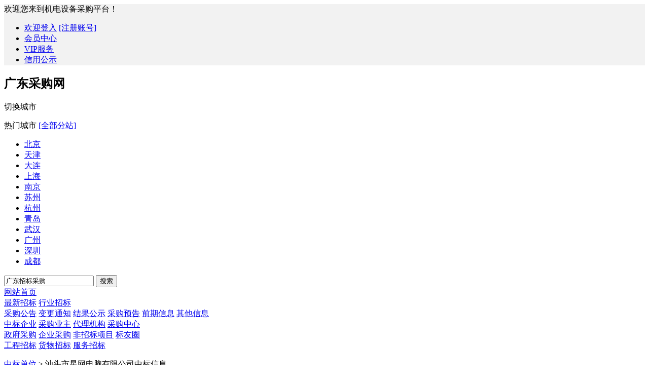

--- FILE ---
content_type: text/html; charset=UTF-8
request_url: https://guangdong.chinamae.com/winbids/stsxwdnyxgs/0
body_size: 12640
content:
<!DOCTYPE html>
<html>
<head>
    <meta charset="UTF-8">
    <meta http-equiv="X-UA-Compatible" content="IE=edge,chrome=1">
    <meta name="renderer" content="webkit">
    <title>汕头市星网电脑有限公司中标信息、中标业绩、中标项目-广东机电设备采购网</title>
    <meta name="keywords" content="汕头市星网电脑有限公司中标业绩,中标信息,中标情况,业绩大全,招投标采购中标信息,广东机电设备采购网">
    <meta name="description" content="汕头市星网电脑有限公司业绩信息,中标信息,最新中标项目,中标大全,最新中标情况,广东机电设备采购网；">
    <meta name="csrf-token" content="QUERM7eygEUvzanHX60rSkRI5VMe6r8intp3fQD5">
    <!--[if lt IE 9]>
    <script src="//static.chinamae.com/chinamaeSub/web/js/html5.min.js?v=202512311620"></script>
    <script src="//static.chinamae.com/chinamaeSub/web/js/respond.min.js?v=202512311620"></script>
    <![endif]-->
    <style>
        .grecaptcha-badge { visibility: hidden; }
    </style>
        <link rel="stylesheet" href="//static.chinamae.com/chinamaeSub/web/css/base_jd.css?v=202512311620">
    <link rel="stylesheet" href="//static.chinamae.com/chinamaeSub/web/layui2/css/layui.css?v=202512311620">
    <link rel="stylesheet" href="//static.chinamae.com/chinamaeSub/web/css/member.css?v=202512311620">
    <link rel="stylesheet" href="//static.chinamae.com/chinamaeSub/web/css/sidebar.css?v=202512311620">
            <link rel="stylesheet" href="//static.chinamae.com/chinamaeSub/web/css/agent-details.css?v=202512311620">
        <link rel="stylesheet" href="//static.chinamae.com/chinamaeSub/web/css/paging.css?v=202512311620">
    <link rel="stylesheet" href="//static.chinamae.com/chinamaeSub/web/css/dexter.css?v=202512311620">
    <script>
        var showStatus = 'NotLogin';
    </script>
</head>
<body>

        <header class="header">
        <div class="status_bar">
    <div class="main clear" style="background-color: #F2F2F2;">
        <div class="site">
            <span>欢迎您来到机电设备采购平台！</span>
        </div>
        <div class="login">
            <ul>
                                    <li>
                        <a href="/login">欢迎登入</a>
                        <a href="/login" class="register">[注册账号]</a>
                    </li>
                                <li><a href="/profile/show" target="_blank">会员中心</a></li>
                <li><a href="/pay" target="_blank">VIP服务</a></li>
                <li><a href="/aaa" target="_blank">信用公示</a></li>
            </ul>
        </div>
    </div>
</div>
<!--搜索栏-->
<div class="main search_bar">
    <div class="logo">
        <a href="/">
        </a>
    </div>
    <div class="region_title">
        <h2>广东采购网</h2>
        <div class="cutover">切换城市</div>
        <div class="region_select">
            <p>热门城市 <a href="/city" target="_blank">[全部分站]</a></p>
                            <ul>
                                            <li><a href="http://bj.chinamae.com"
                                title="北京采购"
                                target="_blank">北京</a></li>
                                            <li><a href="http://tj.chinamae.com"
                                title="天津采购"
                                target="_blank">天津</a></li>
                                            <li><a href="http://dl.chinamae.com"
                                title="大连采购"
                                target="_blank">大连</a></li>
                                            <li><a href="http://sh.chinamae.com"
                                title="上海采购"
                                target="_blank">上海</a></li>
                                            <li><a href="http://nj.chinamae.com"
                                title="南京采购"
                                target="_blank">南京</a></li>
                                            <li><a href="http://suzhou.chinamae.com"
                                title="苏州采购"
                                target="_blank">苏州</a></li>
                                            <li><a href="http://hz.chinamae.com"
                                title="杭州采购"
                                target="_blank">杭州</a></li>
                                            <li><a href="http://qd.chinamae.com"
                                title="青岛采购"
                                target="_blank">青岛</a></li>
                                            <li><a href="http://wuhan.chinamae.com"
                                title="武汉采购"
                                target="_blank">武汉</a></li>
                                            <li><a href="http://guangzhou.chinamae.com"
                                title="广州采购"
                                target="_blank">广州</a></li>
                                            <li><a href="http://shenzhen.chinamae.com"
                                title="深圳采购"
                                target="_blank">深圳</a></li>
                                            <li><a href="http://chengdu.chinamae.com"
                                title="成都采购"
                                target="_blank">成都</a></li>
                                    </ul>
                    </div>
    </div>
    <div class="search">
        <div>
            <form action="//www.chinamae.com/purchases-search" method="post">
                <input type="text" class="search_box" name="scout" value="广东招标采购"
                    placeholder="广东招标采购">
                <input type="submit" class="search_btn" value="搜索">
            </form>
        </div>
    </div>
</div>

<!--导航条-->
<div class="cateBox">
    <div class="main cateNav">
        <div class="navHome">
            <a href="/">网站首页</a>
        </div>
        <div class="navLatestPur">
            <a href="/purchases-latest" title="广东最新招标">最新招标</a>
            <a href="/industries" title="广东行业招标采购">行业招标</a>
        </div>
        <div class="navTypePur">
            <a href="/purchases/type/1" title="广东采购公告">采购公告</a>
            <a href="/purchases/type/2" title="广东变更通知">变更通知</a>
            <a href="/purchases/type/3" title="广东结果公示">结果公示</a>
            <a href="/purchases/type/7" title="广东采购预告">采购预告</a>
            <a href="/purchases/type/5" title="广东前期信息">前期信息</a>
            <a href="/purchases/type/6" title="广东其他信息">其他信息</a>
        </div>
        <div class="navCompany">
            <a href="/winbids" title="广东中标企业">中标企业</a>
            <a href="/bids" title="广东采购业主">采购业主</a>
            <a href="/agencies" title="广东代理机构">代理机构</a>
            <a href="/purcenters/type/1" title="广东采购中心">采购中心</a>
        </div>
        <div class="navStylePur">
            <a href="/purchases/style/1" title="广东政府采购">政府采购</a>
            <a href="/purchases/style/2" title="广东企业采购">企业采购</a>
            <a href="/purchases/way/2" title="广东非招标项目">非招标项目</a>
            <a href="/contacts/contact" title="标友圈">标友圈</a>
        </div>
        <div class="navCatePur">
            <a href="/purchases/category/2" title="广东工程招标">工程招标</a>
            <a href="/purchases/category/1" title="广东货物招标">货物招标</a>
            <a href="/purchases/category/3" title="广东服务招标">服务招标</a>
        </div>
    </div>
</div>
    </header>
    <div class="main">
        <div class="title">
            <p>
                <a href="/winbids" target="_blank" title="中标单位">中标单位</a> >
                <span>汕头市星网电脑有限公司中标信息</span>
            </p>
        </div>
        <form action="/winbids/stsxwdnyxgs/0" method="post" id="listForm">
            <input type="hidden" name="_token" value="QUERM7eygEUvzanHX60rSkRI5VMe6r8intp3fQD5">
            <div class="info">
                <div class="details">
                    <div class="company_info">
                        <h2>
                            <span>汕头市星网电脑有限公司</span>
                                                                                                <i class="follow" data-name="汕头市星网电脑有限公司" data-type="SELLER">+ 关注</i>
                                                                                    </h2>
                    </div>
                    <div class="layui-tab layui-tab-brief">
                        <div class="layui-tab-title">
                            <li class="layui-this">项目列表</li>
                            <li class="contact" data-type="SELLER" data-name="汕头市星网电脑有限公司">企业关键人(电话簿)</li>
                            <li>基本信息</li>
                        </div>
                        <div class="layui-tab-content">
                            <div class="layui-tab-item layui-show list">
                                                                    <ul>
                                                                                    <li>
                                                <div>
                                                    <i></i>
                                                                                                            <a href="/purchases/county/1973" target="_blank" class="bold">
                                                            [龙湖区]
                                                        </a>
                                                                                                        <a href="/news/9d93f54e17da95aa393607b30416d85c.html" target="_blank" title="汕头市龙湖区广兴小学汕头市龙湖区广兴小学复印纸电子卖场合同的合同公告-汕头市星网电脑有限公司">
                                                        汕头市龙湖区广兴小学汕头市龙湖区广兴小学复印纸电子卖场合同的合同公告
                                                    </a>
                                                </div>
                                                                                                    <span>2025-12-16</span>
                                                                                            </li>
                                                                                    <li>
                                                <div>
                                                    <i></i>
                                                                                                            <a href="/purchases/county/1973" target="_blank" class="bold">
                                                            [龙湖区]
                                                        </a>
                                                                                                        <a href="/news/8196643074ad240e05fd3941ec4e3e9a.html" target="_blank" title="汕头市龙湖区十一合小学复印纸直接订购成交公告-汕头市星网电脑有限公司">
                                                        汕头市龙湖区十一合小学复印纸直接订购成交公告
                                                    </a>
                                                </div>
                                                                                                    <span>2025-11-06</span>
                                                                                            </li>
                                                                                    <li>
                                                <div>
                                                    <i></i>
                                                                                                            <a href="/purchases/county/1973" target="_blank" class="bold">
                                                            [龙湖区]
                                                        </a>
                                                                                                        <a href="/news/070d94c17be1e35935f4e8d830246a46.html" target="_blank" title="汕头市龙湖区广兴小学复印纸直接订购成交公告-汕头市星网电脑有限公司">
                                                        汕头市龙湖区广兴小学复印纸直接订购成交公告
                                                    </a>
                                                </div>
                                                                                                    <span>2025-10-27</span>
                                                                                            </li>
                                                                                    <li>
                                                <div>
                                                    <i></i>
                                                                                                            <a href="/purchases/county/1973" target="_blank" class="bold">
                                                            [龙湖区]
                                                        </a>
                                                                                                        <a href="/news/fd01501f8dba4f60d92119aed841c406.html" target="_blank" title="汕头市龙湖区丹霞小学复印纸直接订购成交公告-汕头市星网电脑有限公司">
                                                        汕头市龙湖区丹霞小学复印纸直接订购成交公告
                                                    </a>
                                                </div>
                                                                                                    <span>2025-03-21</span>
                                                                                            </li>
                                                                                    <li>
                                                <div>
                                                    <i></i>
                                                                                                            <a href="/purchases/province/1935" target="_blank" class="bold">
                                                            [广东]
                                                        </a>
                                                                                                        <a href="/news/a488ab9b7a2fb2a72da251e009254da6.html" target="_blank" title="汕头大学医学院汕头大学医学院视频会议会议室终端集采商品直接订购采购合同的合同公告-汕头市星网电脑有限公司">
                                                        汕头大学医学院汕头大学医学院视频会议会议室终端集采商品直接订购采购合同的合同公告
                                                    </a>
                                                </div>
                                                                                                    <span>2025-02-25</span>
                                                                                            </li>
                                                                                    <li>
                                                <div>
                                                    <i></i>
                                                                                                            <a href="/purchases/county/1973" target="_blank" class="bold">
                                                            [龙湖区]
                                                        </a>
                                                                                                        <a href="/news/9286907444ed65f36fc46d91f354f1c6.html" target="_blank" title="汕头市龙湖区丹霞小学汕头市龙湖区丹霞小学复印纸集采商品直接订购采购合同的合同公告-汕头市星网电脑有限公司">
                                                        汕头市龙湖区丹霞小学汕头市龙湖区丹霞小学复印纸集采商品直接订购采购合同的合同公告
                                                    </a>
                                                </div>
                                                                                                    <span>2025-02-23</span>
                                                                                            </li>
                                                                                    <li>
                                                <div>
                                                    <i></i>
                                                                                                            <a href="/purchases/county/1973" target="_blank" class="bold">
                                                            [龙湖区]
                                                        </a>
                                                                                                        <a href="/news/d5b40b8afb4014c470ffb2ea9b201cfc.html" target="_blank" title="汕头市龙湖区金晖小学计算机设备维修和保养服务服务采购定点议价成交公告-汕头市星网电脑有限公司">
                                                        汕头市龙湖区金晖小学计算机设备维修和保养服务服务采购定点议价成交公告
                                                    </a>
                                                </div>
                                                                                                    <span>2025-01-10</span>
                                                                                            </li>
                                                                                    <li>
                                                <div>
                                                    <i></i>
                                                                                                            <a href="/purchases/county/1973" target="_blank" class="bold">
                                                            [龙湖区]
                                                        </a>
                                                                                                        <a href="/news/95495990d48b15f88950fe5ef62d3907.html" target="_blank" title="汕头市龙湖区金晖小学办公设备维修和保养服务服务采购定点议价成交公告-汕头市星网电脑有限公司">
                                                        汕头市龙湖区金晖小学办公设备维修和保养服务服务采购定点议价成交公告
                                                    </a>
                                                </div>
                                                                                                    <span>2025-01-10</span>
                                                                                            </li>
                                                                                    <li>
                                                <div>
                                                    <i></i>
                                                                                                            <a href="/purchases/county/1973" target="_blank" class="bold">
                                                            [龙湖区]
                                                        </a>
                                                                                                        <a href="/news/bb92811f1e239e519c7bc5063ecc7981.html" target="_blank" title="汕头市龙湖区教育局计算机设备维修和保养服务服务采购定点议价成交公告-汕头市星网电脑有限公司">
                                                        汕头市龙湖区教育局计算机设备维修和保养服务服务采购定点议价成交公告
                                                    </a>
                                                </div>
                                                                                                    <span>2025-01-09</span>
                                                                                            </li>
                                                                                    <li>
                                                <div>
                                                    <i></i>
                                                                                                            <a href="/purchases/county/1973" target="_blank" class="bold">
                                                            [龙湖区]
                                                        </a>
                                                                                                        <a href="/news/f86c103f79d5b3929ca9be95b2e47979.html" target="_blank" title="汕头市龙湖区教育局办公设备维修和保养服务服务采购定点议价成交公告-汕头市星网电脑有限公司">
                                                        汕头市龙湖区教育局办公设备维修和保养服务服务采购定点议价成交公告
                                                    </a>
                                                </div>
                                                                                                    <span>2025-01-09</span>
                                                                                            </li>
                                                                                    <li>
                                                <div>
                                                    <i></i>
                                                                                                            <a href="/purchases/province/1935" target="_blank" class="bold">
                                                            [广东]
                                                        </a>
                                                                                                        <a href="/news/de557ec9f71188139241ac9cd15c5991.html" target="_blank" title="汕头大学医学院汕头大学医学院液晶显示器集采商品直接订购采购合同的合同公告-汕头市星网电脑有限公司">
                                                        汕头大学医学院汕头大学医学院液晶显示器集采商品直接订购采购合同的合同公告
                                                    </a>
                                                </div>
                                                                                                    <span>2024-11-12</span>
                                                                                            </li>
                                                                                    <li>
                                                <div>
                                                    <i></i>
                                                                                                            <a href="/purchases/county/1973" target="_blank" class="bold">
                                                            [龙湖区]
                                                        </a>
                                                                                                        <a href="/news/5a97072338e1c6d8a0d90b7307a6fcb4.html" target="_blank" title="汕头市龙湖区广兴小学汕头市龙湖区广兴小学复印纸集采商品直接订购采购合同的合同公告-汕头市星网电脑有限公司">
                                                        汕头市龙湖区广兴小学汕头市龙湖区广兴小学复印纸集采商品直接订购采购合同的合同公告
                                                    </a>
                                                </div>
                                                                                                    <span>2024-11-08</span>
                                                                                            </li>
                                                                                    <li>
                                                <div>
                                                    <i></i>
                                                                                                            <a href="/purchases/province/1935" target="_blank" class="bold">
                                                            [广东]
                                                        </a>
                                                                                                        <a href="/news/a094e898469f5398f0983a63ce5941ac.html" target="_blank" title="汕头经济特区林百欣中学附属小学复印纸直接订购成交公告-汕头市星网电脑有限公司">
                                                        汕头经济特区林百欣中学附属小学复印纸直接订购成交公告
                                                    </a>
                                                </div>
                                                                                                    <span>2024-11-01</span>
                                                                                            </li>
                                                                                    <li>
                                                <div>
                                                    <i></i>
                                                                                                            <a href="/purchases/province/1935" target="_blank" class="bold">
                                                            [广东]
                                                        </a>
                                                                                                        <a href="/news/50cade79ddcd39b30b7304aff28138eb.html" target="_blank" title="汕头经济特区林百欣中学附属小学计算机设备维修和保养服务服务采购定点议价成交公告-汕头市星网电脑有限公司">
                                                        汕头经济特区林百欣中学附属小学计算机设备维修和保养服务服务采购定点议价成交公告
                                                    </a>
                                                </div>
                                                                                                    <span>2024-11-01</span>
                                                                                            </li>
                                                                                    <li>
                                                <div>
                                                    <i></i>
                                                                                                            <a href="/purchases/province/1935" target="_blank" class="bold">
                                                            [广东]
                                                        </a>
                                                                                                        <a href="/news/af89e40e15e307ac4bd62fa4df22cccf.html" target="_blank" title="汕头经济特区林百欣中学附属小学办公设备维修和保养服务服务采购定点议价成交公告-汕头市星网电脑有限公司">
                                                        汕头经济特区林百欣中学附属小学办公设备维修和保养服务服务采购定点议价成交公告
                                                    </a>
                                                </div>
                                                                                                    <span>2024-11-01</span>
                                                                                            </li>
                                                                                    <li>
                                                <div>
                                                    <i></i>
                                                                                                            <a href="/purchases/county/1973" target="_blank" class="bold">
                                                            [龙湖区]
                                                        </a>
                                                                                                        <a href="/news/be6f89a27cc611112551325db68424dd.html" target="_blank" title="汕头市龙湖区珠池小学汕头市龙湖区珠池小学复印纸集采商品直接订购采购合同的合同公告-汕头市星网电脑有限公司">
                                                        汕头市龙湖区珠池小学汕头市龙湖区珠池小学复印纸集采商品直接订购采购合同的合同公告
                                                    </a>
                                                </div>
                                                                                                    <span>2024-10-30</span>
                                                                                            </li>
                                                                                    <li>
                                                <div>
                                                    <i></i>
                                                                                                            <a href="/purchases/county/1973" target="_blank" class="bold">
                                                            [龙湖区]
                                                        </a>
                                                                                                        <a href="/news/926fd081a68314a7a77e9a4cf6c1669f.html" target="_blank" title="汕头市龙湖区丹霞小学汕头市龙湖区丹霞小学复印纸集采商品直接订购采购合同的合同公告-汕头市星网电脑有限公司">
                                                        汕头市龙湖区丹霞小学汕头市龙湖区丹霞小学复印纸集采商品直接订购采购合同的合同公告
                                                    </a>
                                                </div>
                                                                                                    <span>2024-10-21</span>
                                                                                            </li>
                                                                                    <li>
                                                <div>
                                                    <i></i>
                                                                                                            <a href="/purchases/county/1973" target="_blank" class="bold">
                                                            [龙湖区]
                                                        </a>
                                                                                                        <a href="/news/be5d8ce6a93ccb63b50729d3da33f153.html" target="_blank" title="汕头市龙湖区金珠小学计算机设备维修和保养服务服务采购定点议价成交公告-汕头市星网电脑有限公司">
                                                        汕头市龙湖区金珠小学计算机设备维修和保养服务服务采购定点议价成交公告
                                                    </a>
                                                </div>
                                                                                                    <span>2024-09-23</span>
                                                                                            </li>
                                                                                    <li>
                                                <div>
                                                    <i></i>
                                                                                                            <a href="/purchases/county/1973" target="_blank" class="bold">
                                                            [龙湖区]
                                                        </a>
                                                                                                        <a href="/news/64dc0915a3a233ed8f32b2e9a47c1eab.html" target="_blank" title="汕头市龙湖区金珠小学办公设备维修和保养服务服务采购定点议价成交公告-汕头市星网电脑有限公司">
                                                        汕头市龙湖区金珠小学办公设备维修和保养服务服务采购定点议价成交公告
                                                    </a>
                                                </div>
                                                                                                    <span>2024-09-23</span>
                                                                                            </li>
                                                                                    <li>
                                                <div>
                                                    <i></i>
                                                                                                            <a href="/purchases/province/1935" target="_blank" class="bold">
                                                            [广东]
                                                        </a>
                                                                                                        <a href="/news/7bbf1edf11e02c5feb6a6537477f43ec.html" target="_blank" title="汕头市蓝田中学汕头市蓝田中学多功能一体机集采商品直接订购采购合同的合同公告-汕头市星网电脑有限公司">
                                                        汕头市蓝田中学汕头市蓝田中学多功能一体机集采商品直接订购采购合同的合同公告
                                                    </a>
                                                </div>
                                                                                                    <span>2024-09-20</span>
                                                                                            </li>
                                                                                    <li>
                                                <div>
                                                    <i></i>
                                                                                                        <a href="/news/bb95dc47014368ce252b717bb37ab8ad.html" target="_blank" title="汕头经济特区林百欣中学附属小学复印纸集采商品直接订购采购合同-合同公告-汕头市星网电脑有限公司">
                                                        汕头经济特区林百欣中学附属小学复印纸集采商品直接订购采购合同-合同公告
                                                    </a>
                                                </div>
                                                                                                    <span>2024-04-07</span>
                                                                                            </li>
                                                                                    <li>
                                                <div>
                                                    <i></i>
                                                                                                            <a href="/purchases/province/1935" target="_blank" class="bold">
                                                            [广东]
                                                        </a>
                                                                                                        <a href="/news/c86028a6b37e3eaf5ce97ff07fe43451.html" target="_blank" title="汕头市龙湖区珠池小学汕头市龙湖区珠池小学复印纸集采商品直接订购采购合同的合同公告-汕头市星网电脑有限公司">
                                                        汕头市龙湖区珠池小学汕头市龙湖区珠池小学复印纸集采商品直接订购采购合同的合同公告
                                                    </a>
                                                </div>
                                                                                                    <span>2024-03-25</span>
                                                                                            </li>
                                                                                    <li>
                                                <div>
                                                    <i></i>
                                                                                                            <a href="/purchases/county/1973" target="_blank" class="bold">
                                                            [龙湖区]
                                                        </a>
                                                                                                        <a href="/news/8f37e0687fdf32ca25e0f94fcc1a275f.html" target="_blank" title="汕头市龙湖区珠池小学复印纸集采商品直接订购采购合同-合同公告-汕头市星网电脑有限公司">
                                                        汕头市龙湖区珠池小学复印纸集采商品直接订购采购合同-合同公告
                                                    </a>
                                                </div>
                                                                                                    <span>2024-03-25</span>
                                                                                            </li>
                                                                                    <li>
                                                <div>
                                                    <i></i>
                                                                                                            <a href="/purchases/province/1935" target="_blank" class="bold">
                                                            [广东]
                                                        </a>
                                                                                                        <a href="/news/39b10093bf25e3951d99ef5599d97fc1.html" target="_blank" title="汕头市龙湖区金晖小学多功能一体机直接订购成交公告-汕头市星网电脑有限公司">
                                                        汕头市龙湖区金晖小学多功能一体机直接订购成交公告
                                                    </a>
                                                </div>
                                                                                                    <span>2024-03-22</span>
                                                                                            </li>
                                                                                    <li>
                                                <div>
                                                    <i></i>
                                                                                                            <a href="/purchases/province/1935" target="_blank" class="bold">
                                                            [广东]
                                                        </a>
                                                                                                        <a href="/news/7aae9d63e7958a0492fcff70733c2fcb.html" target="_blank" title="汕头市龙湖区金晖小学液晶显示器直接订购成交公告-汕头市星网电脑有限公司">
                                                        汕头市龙湖区金晖小学液晶显示器直接订购成交公告
                                                    </a>
                                                </div>
                                                                                                    <span>2024-03-22</span>
                                                                                            </li>
                                                                                    <li>
                                                <div>
                                                    <i></i>
                                                                                                            <a href="/purchases/province/1935" target="_blank" class="bold">
                                                            [广东]
                                                        </a>
                                                                                                        <a href="/news/891ae2dd2e5c4906d056dbbd08662581.html" target="_blank" title="汕头市龙湖区金晖小学碎纸机直接订购成交公告-汕头市星网电脑有限公司">
                                                        汕头市龙湖区金晖小学碎纸机直接订购成交公告
                                                    </a>
                                                </div>
                                                                                                    <span>2024-03-22</span>
                                                                                            </li>
                                                                                    <li>
                                                <div>
                                                    <i></i>
                                                                                                            <a href="/purchases/province/1935" target="_blank" class="bold">
                                                            [广东]
                                                        </a>
                                                                                                        <a href="/news/0c49d9da1edce4c68cd44a6befcbddaf.html" target="_blank" title="汕头市龙湖区金晖小学壁挂式空调机(等)直接订购成交公告-汕头市星网电脑有限公司">
                                                        汕头市龙湖区金晖小学壁挂式空调机(等)直接订购成交公告
                                                    </a>
                                                </div>
                                                                                                    <span>2024-03-22</span>
                                                                                            </li>
                                                                                    <li>
                                                <div>
                                                    <i></i>
                                                                                                            <a href="/purchases/province/1935" target="_blank" class="bold">
                                                            [广东]
                                                        </a>
                                                                                                        <a href="/news/59c6643cb37c7ee424f7bf815bfb7ebe.html" target="_blank" title="汕头市龙湖区金晖小学分体台式机(等)直接订购成交公告-汕头市星网电脑有限公司">
                                                        汕头市龙湖区金晖小学分体台式机(等)直接订购成交公告
                                                    </a>
                                                </div>
                                                                                                    <span>2024-03-22</span>
                                                                                            </li>
                                                                                    <li>
                                                <div>
                                                    <i></i>
                                                                                                            <a href="/purchases/province/1935" target="_blank" class="bold">
                                                            [广东]
                                                        </a>
                                                                                                        <a href="/news/c293d33d90c3d895dad4ca28d3eadfd4.html" target="_blank" title="汕头市龙湖区金晖小学便携式计算机直接订购成交公告-汕头市星网电脑有限公司">
                                                        汕头市龙湖区金晖小学便携式计算机直接订购成交公告
                                                    </a>
                                                </div>
                                                                                                    <span>2024-03-22</span>
                                                                                            </li>
                                                                                    <li>
                                                <div>
                                                    <i></i>
                                                                                                            <a href="/purchases/province/1935" target="_blank" class="bold">
                                                            [广东]
                                                        </a>
                                                                                                        <a href="/news/88e075179fade9105708ca79d711ec29.html" target="_blank" title="汕头市龙湖区金晖小学触控一体机直接订购成交公告-汕头市星网电脑有限公司">
                                                        汕头市龙湖区金晖小学触控一体机直接订购成交公告
                                                    </a>
                                                </div>
                                                                                                    <span>2024-03-22</span>
                                                                                            </li>
                                                                                    <li>
                                                <div>
                                                    <i></i>
                                                                                                            <a href="/purchases/county/1973" target="_blank" class="bold">
                                                            [龙湖区]
                                                        </a>
                                                                                                        <a href="/news/6713b5418a8c33c7b83610b454c7a195.html" target="_blank" title="汕头市龙湖区金晖小学复印纸集采商品直接订购采购合同-合同公告-汕头市星网电脑有限公司">
                                                        汕头市龙湖区金晖小学复印纸集采商品直接订购采购合同-合同公告
                                                    </a>
                                                </div>
                                                                                                    <span>2024-03-22</span>
                                                                                            </li>
                                                                                    <li>
                                                <div>
                                                    <i></i>
                                                                                                            <a href="/purchases/province/1935" target="_blank" class="bold">
                                                            [广东]
                                                        </a>
                                                                                                        <a href="/news/430289705bdd77db18c1b1148ccb39b9.html" target="_blank" title="汕头市龙湖区教师发展中心汕头市龙湖区教师发展中心碎纸机集采商品直接订购采购合同的合同公告-汕头市星网电脑有限公司">
                                                        汕头市龙湖区教师发展中心汕头市龙湖区教师发展中心碎纸机集采商品直接订购采购合同的合同公告
                                                    </a>
                                                </div>
                                                                                                    <span>2024-03-18</span>
                                                                                            </li>
                                                                                    <li>
                                                <div>
                                                    <i></i>
                                                                                                            <a href="/purchases/county/1973" target="_blank" class="bold">
                                                            [龙湖区]
                                                        </a>
                                                                                                        <a href="/news/be803e25a097bc8f37b6b2eb12aa27e5.html" target="_blank" title="汕头市龙湖区教师发展中心碎纸机集采商品直接订购采购合同-合同公告-汕头市星网电脑有限公司">
                                                        汕头市龙湖区教师发展中心碎纸机集采商品直接订购采购合同-合同公告
                                                    </a>
                                                </div>
                                                                                                    <span>2024-03-18</span>
                                                                                            </li>
                                                                                    <li>
                                                <div>
                                                    <i></i>
                                                                                                            <a href="/purchases/province/1935" target="_blank" class="bold">
                                                            [广东]
                                                        </a>
                                                                                                        <a href="/news/1f6df9e5b84fe0ba5edd648213062f58.html" target="_blank" title="汕头市龙湖区十一合小学复印纸(等)直接订购成交公告-汕头市星网电脑有限公司">
                                                        汕头市龙湖区十一合小学复印纸(等)直接订购成交公告
                                                    </a>
                                                </div>
                                                                                                    <span>2023-12-28</span>
                                                                                            </li>
                                                                                    <li>
                                                <div>
                                                    <i></i>
                                                                                                            <a href="/purchases/province/1935" target="_blank" class="bold">
                                                            [广东]
                                                        </a>
                                                                                                        <a href="/news/6f756cf025ac038ff2e47d25a496edad.html" target="_blank" title="汕头市龙湖区十一合小学壁挂式空调机(等)直接订购成交公告-汕头市星网电脑有限公司">
                                                        汕头市龙湖区十一合小学壁挂式空调机(等)直接订购成交公告
                                                    </a>
                                                </div>
                                                                                                    <span>2023-12-28</span>
                                                                                            </li>
                                                                                    <li>
                                                <div>
                                                    <i></i>
                                                                                                            <a href="/purchases/province/1935" target="_blank" class="bold">
                                                            [广东]
                                                        </a>
                                                                                                        <a href="/news/a3b3341bcf4ef281ad8e5e0feb21723f.html" target="_blank" title="汕头市龙湖区永安小学分体台式机直接订购成交公告-汕头市星网电脑有限公司">
                                                        汕头市龙湖区永安小学分体台式机直接订购成交公告
                                                    </a>
                                                </div>
                                                                                                    <span>2023-12-28</span>
                                                                                            </li>
                                                                                    <li>
                                                <div>
                                                    <i></i>
                                                                                                            <a href="/purchases/province/1935" target="_blank" class="bold">
                                                            [广东]
                                                        </a>
                                                                                                        <a href="/news/c32cf2506b989b944480bed2572d4a8b.html" target="_blank" title="汕头市蓝田中学多功能一体机直接订购成交公告-汕头市星网电脑有限公司">
                                                        汕头市蓝田中学多功能一体机直接订购成交公告
                                                    </a>
                                                </div>
                                                                                                    <span>2023-12-28</span>
                                                                                            </li>
                                                                                    <li>
                                                <div>
                                                    <i></i>
                                                                                                            <a href="/purchases/county/1973" target="_blank" class="bold">
                                                            [龙湖区]
                                                        </a>
                                                                                                        <a href="/news/403862b40a7ed3b40ccfed9fd2918bbc.html" target="_blank" title="汕头市龙湖区丹霞小学复印纸集采商品直接订购采购合同-合同公告-汕头市星网电脑有限公司">
                                                        汕头市龙湖区丹霞小学复印纸集采商品直接订购采购合同-合同公告
                                                    </a>
                                                </div>
                                                                                                    <span>2023-11-30</span>
                                                                                            </li>
                                                                                    <li>
                                                <div>
                                                    <i></i>
                                                                                                            <a href="/purchases/county/1973" target="_blank" class="bold">
                                                            [龙湖区]
                                                        </a>
                                                                                                        <a href="/news/15c675247da50e238b65cfb5bc35c4c6.html" target="_blank" title="汕头市龙湖区教育局碎纸机集采商品直接订购采购合同-合同公告-汕头市星网电脑有限公司">
                                                        汕头市龙湖区教育局碎纸机集采商品直接订购采购合同-合同公告
                                                    </a>
                                                </div>
                                                                                                    <span>2023-11-22</span>
                                                                                            </li>
                                                                                    <li>
                                                <div>
                                                    <i></i>
                                                                                                        <a href="/news/b2143e95cd40a226a33875084f58642a.html" target="_blank" title="汕头经济特区林百欣中学多功能一体机集采商品直接订购采购合同-合同公告-汕头市星网电脑有限公司">
                                                        汕头经济特区林百欣中学多功能一体机集采商品直接订购采购合同-合同公告
                                                    </a>
                                                </div>
                                                                                                    <span>2023-11-13</span>
                                                                                            </li>
                                                                            </ul>
                                    <!--分页-->
                                    <div class="paging">
                                        <a href="#">首页</a>
                                        <a href="#">上一页</a>
                                        <ul>
                                            <li><a href="#" class="current">1</a></li><li><a href="#">2</a></li><li><a href="#">3</a></li>
                                        </ul>
                                        <a href="#">下一页</a>
                                        <input type="hidden" name="page" value="1">
                                        <input type="hidden" name="totalPages" value="3">
                                    </div>
                                                            </div>
                            <div class="layui-tab-item">
                                <div class="tels-table"></div>
                            </div>
                            <div class="layui-tab-item company_info">
                                <ul class="clear">
                                    <li>
                                        <div>信息</div>
                                        <div>状态</div>
                                    </li>
                                                                            <li>
                                            <div>经营状态</div>
                                            <div>存续</div>
                                        </li>
                                                                                                                <li>
                                            <div>注册资本</div>
                                            <div>100万元人民币</div>
                                        </li>
                                                                                                                <li>
                                            <div>所属行业</div>
                                            <div>居民服务、修理和其他服务业</div>
                                        </li>
                                                                                                                                                            <li class="info_source">
                                                <div>企业地址</div>
                                                <div>
                                                    <span style="color: rgba(67,137,255,1);">******</span>
                                                    <a href="javascript: void(0)" class="upgrade">[点此查看]</a>
                                                </div>
                                            </li>
                                                                                                                                                                                                    <li class="info_source">
                                                <div>联系电话</div>
                                                <div>
                                                    <span style="color: rgba(67,137,255,1);">******</span>
                                                    <a href="javascript: void(0)" class="upgrade">[点此查看]</a>
                                                </div>
                                            </li>
                                                                                                                                                        <li>
                                            <div>登记机关</div>
                                            <div>汕头市工商行政管理局</div>
                                        </li>
                                                                                                                <li>
                                            <div>注册号</div>
                                            <div>440500000065736</div>
                                        </li>
                                                                                                                <li>
                                            <div>经营范围</div>
                                            <div>销售：计算机及辅助设备，软件，教学设备，电子产品，电话通信设备，闭路监控设备，防盗报警设备，楼宇对讲设备，办公设备，文教用品，仪器仪表，电子元件，电子产品，家用电器，影视灯光音像设备，实验室成套及配套设备，录播设备，照相器材，不间断电源及配电设备，玩具。(依法须经批准的项目，经相关部门批准后方可开展...</div>
                                        </li>
                                                                    </ul>
                            </div>
                        </div>
                    </div>
                </div>
                <aside class="aside">
                    <div class="member">
                        <!--登入信息-->
<div class="member_msg">
            <div class="not_login">
            <div>
                <a href="/login" class="login">登入</a>
                <a href="/login" class="register">注册</a>
            </div>
            <div class="character">未登录</div>
        </div>
    </div>
<div class="member_function">
    <ul class="clear">
        <li>
            <a href="/attentions" target="_blank" title="我的关注">
                <i style="background-position:-260px -250px "></i>
                我的关注
            </a>
        </li>
        <li>
            <a href="/collections/type/1" target="_blank" title="我的收藏">
                <i style="background-position:-190px -180px "></i>
                我的收藏
            </a>
        </li>
        <li>
            <a href="/customs" target="_blank" title="信息定制">
                <i></i>
                信息定制
            </a>
        </li>
        <li>
            <a href="/track" target="_blank" title="企业追踪">
                <i style="background-position:-160px -180px "></i>
                企业追踪
            </a>
        </li>
        <li>
            <a href="/expert/welcome" target="_blank" title="专家认证">
                <i style="background-position:-350px -140px"></i>
                专家认证
            </a>
        </li>
        <li>
            <a href="/profile/show" target="_blank" title="更多服务">
                <i style="background-position:-310px -140px "></i>
                更多服务
            </a>
        </li>
    </ul>
</div>

                    </div>
                    <div class="sidebar">
                        <!--VIP会员中标榜-->
            <div class="supplier bids">
            <h2>VIP会员中标榜</h2>
            <ul>
                                    <li>
                        <a href="/winbids/hzshzwhkjyxgs/0" target="_blank" title="惠州市恒筑文化科技有限公司中标信息">
                            <i></i>惠州市恒筑文化科技有限公司
                        </a>
                    </li>
                                    <li>
                        <a href="/winbids/gdlcmjkjyxgs/0" target="_blank" title="广东领创模架科技有限公司中标信息">
                            <i></i>广东领创模架科技有限公司
                        </a>
                    </li>
                                    <li>
                        <a href="/winbids/gdtdjxzzyxgs/1" target="_blank" title="广东腾达机械制造有限公司中标信息">
                            <i></i>广东腾达机械制造有限公司
                        </a>
                    </li>
                                    <li>
                        <a href="/winbids/fsczjjyxgs/0" target="_blank" title="佛山诚卓家具有限公司中标信息">
                            <i></i>佛山诚卓家具有限公司
                        </a>
                    </li>
                                    <li>
                        <a href="/winbids/szsppydkjyxgs/0" target="_blank" title="深圳市啪啪运动科技有限公司中标信息">
                            <i></i>深圳市啪啪运动科技有限公司
                        </a>
                    </li>
                                    <li>
                        <a href="/winbids/szshyxgcyxgs/0" target="_blank" title="深圳市鸿翼翔工程有限公司中标信息">
                            <i></i>深圳市鸿翼翔工程有限公司
                        </a>
                    </li>
                                    <li>
                        <a href="/winbids/shsdlbgsbyxgs/0" target="_blank" title="四会市东联办公设备有限公司中标信息">
                            <i></i>四会市东联办公设备有限公司
                        </a>
                    </li>
                                    <li>
                        <a href="/winbids/gdzdjsgcyxgs/4" target="_blank" title="广东梓德建设工程有限公司中标信息">
                            <i></i>广东梓德建设工程有限公司
                        </a>
                    </li>
                                    <li>
                        <a href="/winbids/gzhljjzzyxgs/0" target="_blank" title="广州鸿连家具制造有限公司中标信息">
                            <i></i>广州鸿连家具制造有限公司
                        </a>
                    </li>
                                    <li>
                        <a href="/winbids/stsbxxxfwyxgs/0" target="_blank" title="汕头市博讯信息服务有限公司中标信息">
                            <i></i>汕头市博讯信息服务有限公司
                        </a>
                    </li>
                            </ul>
        </div>
        <!--招标单位-->
            <div class="supplier">
            <h2>招标单位</h2>
            <ul>
                                    <li>
                        <a href="/bids/gzajzfzyyxgs/0" target="_blank" title="广州安居住房置业有限公司采购信息">
                            广州安居住房置业有限公司
                        </a>
                    </li>
                                    <li>
                        <a href="/bids/szdcxdlxnykjyxgs/0" target="_blank" title="深圳大昌行哆啦新能源科技有限公司采购信息">
                            深圳大昌行哆啦新能源科技有限公司
                        </a>
                    </li>
                                    <li>
                        <a href="/bids/gdsgjsyxgs/0" target="_blank" title="广东水工建设有限公司采购信息">
                            广东水工建设有限公司
                        </a>
                    </li>
                                    <li>
                        <a href="/bids/swszhwltzyxgs/0" target="_blank" title="汕尾市智慧物流投资有限公司采购信息">
                            汕尾市智慧物流投资有限公司
                        </a>
                    </li>
                                    <li>
                        <a href="/bids/szgxfzjbyxgs/0" target="_blank" title="深圳广芯封装基板有限公司采购信息">
                            深圳广芯封装基板有限公司
                        </a>
                    </li>
                                    <li>
                        <a href="/bids/ztndcstzyxgs/0" target="_blank" title="中铁诺德城市投资有限公司采购信息">
                            中铁诺德城市投资有限公司
                        </a>
                    </li>
                                    <li>
                        <a href="/bids/czyhqyhbyxgs/0" target="_blank" title="潮州粤海清源环保有限公司采购信息">
                            潮州粤海清源环保有限公司
                        </a>
                    </li>
                                    <li>
                        <a href="/bids/jyhstzkfyxzrgs/0" target="_blank" title="揭阳海盛投资开发有限责任公司采购信息">
                            揭阳海盛投资开发有限责任公司
                        </a>
                    </li>
                                    <li>
                        <a href="/bids/dggzmtsjcytzyxgs/0" target="_blank" title="东莞港樟木头塑胶产业投资有限公司采购信息">
                            东莞港樟木头塑胶产业投资有限公司
                        </a>
                    </li>
                                    <li>
                        <a href="/bids/gdsgsjcytzfzyxgs/0" target="_blank" title="广东韶关数据产业投资发展有限公司采购信息">
                            广东韶关数据产业投资发展有限公司
                        </a>
                    </li>
                            </ul>
        </div>
        <!--代理机构-->
            <div class="supplier">
            <h2>代理机构</h2>
            <ul>
                                    <li>
                        <a href="/agencies/szhrgcgwyxgs/0" target="_blank" title="深圳华瑞工程顾问有限公司采购代理信息">
                            深圳华瑞工程顾问有限公司
                        </a>
                    </li>
                                    <li>
                        <a href="/agencies/gzzfgczxyxgs/0" target="_blank" title="广州智锋工程咨询有限公司采购代理信息">
                            广州智锋工程咨询有限公司
                        </a>
                    </li>
                                    <li>
                        <a href="/agencies/gdyzgczxglyxgs/0" target="_blank" title="广东筠洲工程咨询管理有限公司采购代理信息">
                            广东筠洲工程咨询管理有限公司
                        </a>
                    </li>
                                    <li>
                        <a href="/agencies/dcxqckgjtyxgs/0" target="_blank" title="大昌行汽车控股集团有限公司采购代理信息">
                            大昌行汽车控股集团有限公司
                        </a>
                    </li>
                                    <li>
                        <a href="/agencies/gdxyzbzxyxgs/0" target="_blank" title="广东协益招标咨询有限公司采购代理信息">
                            广东协益招标咨询有限公司
                        </a>
                    </li>
                                    <li>
                        <a href="/agencies/zjtxyxgs/0" target="_blank" title="中捷通信有限公司采购代理信息">
                            中捷通信有限公司
                        </a>
                    </li>
                                    <li>
                        <a href="/agencies/szshbgcxmglyxgs/0" target="_blank" title="深圳市宏博工程项目管理有限公司采购代理信息">
                            深圳市宏博工程项目管理有限公司
                        </a>
                    </li>
                                    <li>
                        <a href="/agencies/gdzzxmzxfwyxgs/0" target="_blank" title="广东中正项目咨询服务有限公司采购代理信息">
                            广东中正项目咨询服务有限公司
                        </a>
                    </li>
                                    <li>
                        <a href="/agencies/szslrnyfzyxgsssfgs/0" target="_blank" title="深圳市龙睿能源发展有限公司深汕分公司采购代理信息">
                            深圳市龙睿能源发展有限公司深汕分公司
                        </a>
                    </li>
                                    <li>
                        <a href="/agencies/szsyrcgzxyxgs/0" target="_blank" title="深圳市优睿采购咨询有限公司采购代理信息">
                            深圳市优睿采购咨询有限公司
                        </a>
                    </li>
                            </ul>
        </div>
                        </div>
                </aside>
            </div>
        </form>
    </div>
    <footer class="footer">
        <div class="foot">
    <div class="main">
        <div>
            <div class="service">
                <div>
                    <p>关于我们</p>
                    <ul>
                        <li><a href="/company-introduce" target="_blank">公司介绍</a></li>
                        <li><a href="/contact-way" target="_blank">联系方式</a></li>
                        <li><a href="/service-introduce" target="_blank">服务介绍</a></li>
                        <li><a href="/pay" target="_blank">套餐介绍</a></li>
                    </ul>
                </div>
                <div>
                    <p>新手指南</p>
                    <ul>
                        <li><a href="/login" target="_blank">新手注册</a></li>
                        <li><a href="/pay-guide" target="_blank">付费指导</a></li>
                        <li><a href="/question-answer" target="_blank">常见问题</a></li>
                        <li><a href="/service-agreement" target="_blank">用户协议</a></li>
                    </ul>
                </div>
                <div>
                    <p>网站声明</p>
                    <ul>
                        <li><a href="/copyright-statement" target="_blank">版权声明</a></li>
                        <li><a href="/ad-service" target="_blank">广告服务</a></li>
                        <li><a href="/web-map" target="_blank">网站地图</a></li>
                        <li><a href="/recruitment" target="_blank">本站诚聘</a></li>
                    </ul>
                </div>
                <div class="contact">
                    <p>微信客服：</p>
                    <div>
                        <img border="0" src="//static.chinamae.com/chinamaeSub/web/images/logo/wxkf.png?v=202512311620" alt="点击这里给我发消息" title="点击这里给我发消息" style="width: 86px"/>
                    </div>
                </div>
            </div>
            <div class="introduce">
                <ul class="clear">
                    <li><img src="//static.chinamae.com/chinamaeSub/web/images/blogroll/copy_statement_1.png?v=202512311620" alt="机电备案"></li>
                    <li><img src="//static.chinamae.com/chinamaeSub/web/images/blogroll/copy_statement_2.png?v=202512311620" alt="机电诚信"></li>
                    <li><img src="//static.chinamae.com/chinamaeSub/web/images/blogroll/copy_statement_3.png?v=202512311620" alt="机电可信"></li>
                    <li><img src="//static.chinamae.com/chinamaeSub/web/images/blogroll/copy_statement_4.png?v=202512311620" alt="机电信息"></li>
                    <li><img src="//static.chinamae.com/chinamaeSub/web/images/blogroll/copy_statement_5.png?v=202512311620" alt="机电许可"></li>
                </ul>
                <p>
                    广东机电设备采招平台（guangdong.chinamae.com）是专业的采招信息服务平台,通过对政府机关/科研机构/大中型国企单位/广大中小型企业采招信息的大数据分析计算和智慧应用,为用户提供及时全面准确的采招信息.包含全国各地各类机电采招信息.未经广东机电设备采招平台（guangdong.chinamae.com）的明确书面许可，任何人不得复制或在非广东机电设备采招平台（guangdong.chinamae.com）所属的服务器上做镜像。本站所有页面的版式、图片版权均为本站所有，未经授权，不得用于除广东机电设备采招平台（guangdong.chinamae.com）之外的任何站点。
                </p>
            </div>
        </div>

        <div class="copyright">
            <p>网站经营许可证：<a href="http://beian.miit.gov.cn">备案号: 浙B2-20080178-6</a> 互联网药品信息服务资格证书:(浙)-非经营性-2012-0002 浙公网安备<a href="http://www.beian.gov.cn/portal/registerSystemInfo?COLLCC=2448361478&recordcode=33010802004441">33010802004441号</a> 互联网违法和不良信息举报中心:0571-87774297 donemi@163.com</p>
        </div>
    </div>
</div>    </footer>
    <!-- permission -->
    <!-- 免登陆次数用完时登录弹窗 -->
<div class="login-alert">
            <div class="scan">
            <div class="banner">
                <img src="//static.chinamae.com/chinamaeSub/web/images/banner/scan.png?v=202512311620">
            </div>
            <div class="account_login">
                <div class="change_loginMethod">
                    <img src="//static.chinamae.com/chinamaeSub/web/images/logo/switch_qrCode.png?v=202512311620">
                </div>
                <div class="tip_img">
                    <img src="//static.chinamae.com/chinamaeSub/web/images/slicing/code_login.png?v=202512311620">
                </div>
                <div class="account_main">
                    <span>账号登录</span>
                    <div class="underline"></div>
                    <div>
                        <input type="text" class="uname" name="username" value="" placeholder="请输入手机号码或邮箱">
                    </div>
                    <div class="password_input">
                        <input type="password" class="upwd" name="password" placeholder="请输入密码">
                        <img class="visible" src="//static.chinamae.com/chinamaeSub/web/images/slicing/visible.png?v=202512311620">
                        <img class="invisible" src="//static.chinamae.com/chinamaeSub/web/images/slicing/invisible.png?v=202512311620">
                    </div>
                    <input type="submit" value="登录" class="accountLoginSubmit">
                    <div class="agreement">
                        <a href="/service-agreement.html" target="_blank">登录即同意<span style="color: #4389FF">《国际机电设备招标采购平台用户协议》</span></a>
                    </div>
                </div>
            </div>
            <div class="code_login">
                <div class="change_loginMethod">
                    <img src="//static.chinamae.com/chinamaeSub/web/images/logo/switch_phone.png?v=202512311620">
                </div>
                <div class="tip_img">
                    <img src="//static.chinamae.com/chinamaeSub/web/images/slicing/phone_login.png?v=202512311620">
                </div>
                <div class="code_main">
                    <div class="login_code">
                        <img src="//static.chinamae.com/chinamaeSub/web/images/slicing/loading1.png?v=202512311620">
                        <div class="relogin-zone">
                            <p>登录超时</p>
                            <p>请<span class="refresh">刷新</span>二维码重新登录</p>
                        </div>
                    </div>
                    <span class="hint" style="color: red;margin-top: 5px">新用户扫码关注公众号自动注册</span>
                    <p class="succeed"><i></i>扫码成功</p>
                </div>

                <div class="agreement">
                    <input type="checkbox" id="company_consent" value="1" checked = "true">
                    <a  class="company_deal" style="float: left" ><span style="color: #4389FF">《国际机电设备招标采购平台用户协议》</span></a>
                </div>
            </div>
        </div>
        <div class="login-alert-close"></div>
    </div>
<!-- 绑定手机号弹窗 -->
<div class="bind-alert">
    <div class="scan">
        <div class="banner">
            <img src="//static.chinamae.com/chinamaeSub/web/images/banner/scan.png?v=202512311620">
        </div>
        <div class="bind_main">
            <div class="underline">注册使用者、商机更精准</div>
            <div>
                <span class="label-text">姓名：<span>*</span></span>
                <input type="text" name="name" class="name" value="" placeholder="输入姓名">
            </div>
            <div>
                <span class="label-text">手机号：<span>*</span></span>
                <input type="tel" name="tel" class="tel" value="" placeholder="输入手机号码">
            </div>
            <div style="position:relative;">
                <span class="label-text">验证码：<span>*</span></span>
                <input type="text" name="verification_code" placeholder="输入手机验证码">
                <span class="get_ver_code" >发送验证码</span>
                <span class="sent">已发送（60s）</span>
            </div>
            <div class="company_class">
                <span class="label-text">机构名称：</span>
                <input type="text" name="company" autocomplete="off" class="company" oninput="company_name()" value="" placeholder="输入机构名称">
                <div class="dropDownBox"></div>
                <input type="hidden" name="Company_estaDate" class="Company_estaDate" value="">
                <input type="hidden" name="Company_usccode" class="Company_usccode" value="">
                <input type="hidden" name="Company_legalRepre" class="Company_legalRepre" value="">
                <input type="hidden" name="orgNumber" value="" class="orgNumber">
                <input type="hidden" name="companyType" value="" class="companyType">
                <input type="hidden" name="Company_regCapital" value="" class="Company_regCapital">
                <input type="hidden" name="regNumber" value="" class="regNumber">
            </div>
            <div>
                <span class="label-text">职位：</span>
                <select name="position" class="position">
                    <option value="">选择职位</option>
                    <option value="法人">法人</option>
                    <option value="项目负责人">项目负责人</option>
                    <option value="采购员">采购员</option>
                    <option value="销售员">销售员</option>
                    <option value="技术员">技术员</option>
                    <option value="招投标专员">招投标专员</option>
                    <option value="评标专家">评标专家</option>
                    <option value="负责人">负责人</option>
                    <option value="经理">经理</option>
                    <option value="其他">其他</option>
                </select>
            </div>
            <div>
                <span class="label-text">供应产品：</span>
                <input type="text" name="custom" class="custom" value="" placeholder="输入产品词或服务（仅限供应商）">
            </div>
            <input type="submit" value="完成" class="bindSubmit">
        </div>
    </div>
    <div class="bind-alert-close"></div>
</div>
<!-- 扫码付款弹窗 -->
<div class="limit-alert">
            <div class="scan">
            <div class="title">
                <h1>开通<span>钻石会员</span>，即可查看实时商机信息（无限制）</h1>
                <p>每天提供100000+条招投标采购信息，随时掌握最新发布的商机(无限制），实时更新</p>
            </div>
            <div class="vip-card"></div>
            <div class="vip-content">
                <div class="vip-month active">
                                    </div>
                <div class="vip-area"><i></i><span>开通地区选择</span></div>
                <div class="vip-area-box">
                    <div>全国</div>
                    <div class="area-dropdown active">
                        <span>浙江</span>
                        <i class="layui-icon layui-icon-down layui-font-12"></i>
                    </div>
                </div>
                <div class="vip-equity">
                    <div class="vip-equity-item active">
                        <div class="vip-equity-title"> 钻石会员权益 <span class="equity-tips">（包含铂金会员权益）</span></div>
                        <div class="vip-equity-content">
                            <div>
                                <img src="//static.chinamae.com/chinamaeSub/web/images/pay/purchase_search.png?v=202512311620">
                                <span>查看信息(无限制)</span>
                            </div>
                            <div>
                                <img src="//static.chinamae.com/chinamaeSub/web/images/pay/purchase_custom.png?v=202512311620">
                                <span>信息订阅(无限制)</span>
                            </div>
                            <div>
                                <img src="//static.chinamae.com/chinamaeSub/web/images/pay/purchase_list.png?v=202512311620">
                                <span>来源跳转验证(无限制)</span>
                            </div>
                            <div>
                                <img src="//static.chinamae.com/chinamaeSub/web/images/pay/purchase_company.png?v=202512311620">
                                <span>企业推荐</span>
                            </div>
                            <div>
                                <img src="//static.chinamae.com/chinamaeSub/web/images/pay/purchase_download.png?v=202512311620">
                                <span>项目导出(1000条/天)</span>
                            </div>
                            <div>
                                <img src="//static.chinamae.com/chinamaeSub/web/images/pay/purchase_company.png?v=202512311620">
                                <span>企业信息</span>
                            </div>
                            <div>
                                <img src="//static.chinamae.com/chinamaeSub/web/images/pay/purchase_list.png?v=202512311620">
                                <span>标友圈</span>
                            </div>
                            <div>
                                <img src="//static.chinamae.com/chinamaeSub/web/images/pay/purchase_download.png?v=202512311620">
                                <span>附件下载(部分正文涵盖)</span>
                            </div>
                        </div>
                    </div>
                </div>
            </div>
            <div class="vip-footer">
                <div class="price-box">
                    <div><span>共计</span><span>￥</span><span class="price">119</span></div>
                    <div>支付后可开发票</div>
                </div>
                <div class="pay-btn"> 立即支付 </div>
            </div>
            <div class="limit-alert-close"></div>
        </div>
    </div>
    <div class="payment-model">
        <div class="payment-alert">
            <div class="payment-title"> 订单创建成功，打开微信扫一扫完成付款 </div>
            <div class="payment-content">
                <div class="payment-content-left">
                    <div class="qrcode">
                        <img src="" alt="" id="qrcodeimg">
                    </div>
                    <p>打开微信扫一扫完成付款</p>
                </div>
                <div class="payment-content-right">
                    <div>
                        <span>商品名称</span>
                        <span>暂无</span>
                    </div>
                    <div>
                        <span>订单编号</span>
                        <span>暂无</span>
                    </div>
                    <div>
                        <span>支付方式</span>
                        <span>微信支付</span>
                    </div>
                    <div class="payment-content-money">
                        <span>微信支付</span>
                        <span>¥</span>
                        <span>249</span>
                    </div>
                    <div class="payment-content-alipay">
                        <span>切换方式</span>
                        <span>
                        <form action="https://guangdong.chinamae.com/alipay" method="post" id="alipayForm" target="_blank">
                        <input type="hidden" name="_token" value="QUERM7eygEUvzanHX60rSkRI5VMe6r8intp3fQD5">
                        <input type="hidden" name="goods_id" value="">
                        <input type="hidden" name="payCount" value="">
                        <img src="//static.chinamae.com/chinamaeSub/web/images/pay/alipay_icon.png?v=202512311620">
                        <p>切换到支付宝支付</p>
                    </form>
                    </span>
                    </div>
                    <div class="agreement">
                        <input type="checkbox" id="pay_popup" value="1" checked>
                        <a target="_blank" style="color: #4389ff">购买即同意《机电设备采购线上购买及服务协议》</a>
                    </div>
                </div>
            </div>
            <div class="payment-alert-close"></div>
        </div>
    </div>
    <!-- dexter -->
    <div class="dexter">
                                        <div class="qr_code">
                    <div class="character">
                        关注微信
                    </div>
                    <div class="img">
                        <img src="//static.chinamae.com/chinamaeSub/web/images/logo/QR_code.png?v=202512311620" alt="关注微信">
                    </div>
                </div>
                                                <div class="app">
                    <div class="character">
                        关注App
                    </div>
                    <div class="img">
                        <img src="//static.chinamae.com/chinamaeSub/web/images/logo/QR_code2.png?v=202512311620" alt="关注App">
                    </div>
                </div>
                            <div class="qr_code">
        <div class="character">
            微信客服
        </div>
        <div class="img">
            <img src="//static.chinamae.com/chinamaeSub/web/images/logo/wxkf.png?v=202512311620" alt="微信客服">
        </div>
    </div>
    <div class="goTop" title="返回顶部">
        <div class="character">
            返回顶部
        </div>
    </div>
</div>
        <script src="//static.chinamae.com/chinamaeSub/web/js/jquery-1.11.3.js?v=202512311620"></script>
    <script src="//static.chinamae.com/chinamaeSub/web/layui2/layui.js?v=202512311620"></script>
    <script src="//static.chinamae.com/chinamaeSub/vendor/qrcode.js?v=202512311620"></script>
    <script src="//static.chinamae.com/chinamaeSub/web/js/header.js?v=202512311620"></script>
    <script src="//static.chinamae.com/chinamaeSub/web/js/sidebar.js?v=202512311620"></script>
    <script src="//static.chinamae.com/chinamaeSub/web/js/agent-details.js?v=202512311620"></script>
            <script src="//static.chinamae.com/chinamaeSub/web/js/enterprise-permission-alert.js?v=202512311620"></script>
        <script src="//static.chinamae.com/chinamaeSub/web/js/paging2.js?v=202512311620"></script>
    <script src="//static.chinamae.com/chinamaeSub/web/js/dexter.js?v=202512311620"></script>
    <script type="text/javascript">
        $.ajaxSetup({
            headers: {
                'X-CSRF-TOKEN': $('meta[name="csrf-token"]').attr('content')
            }
        });
    </script>
    <script>
        var _hmt = _hmt || [];
        (function() {
            var hm = document.createElement("script");
            hm.src = "https://hm.baidu.com/hm.js?afc6ee2376a062ec84aa94fc9f6233fb";
            var s = document.getElementsByTagName("script")[0];
            s.parentNode.insertBefore(hm, s);
        })();
    </script>
    <script src="//static.chinamae.com/chinamaeSub/web/js/common/config.js?v=202512311620"></script>
</body>
</html>